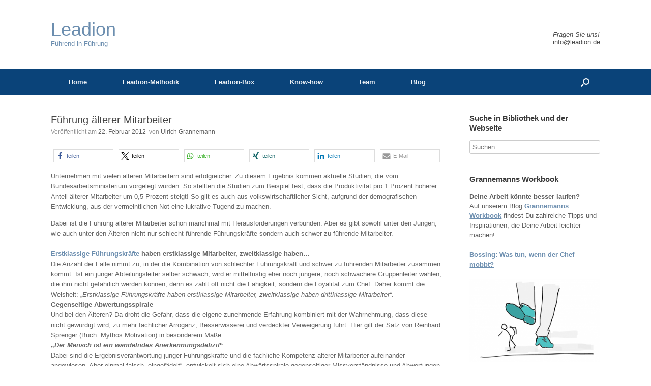

--- FILE ---
content_type: text/html; charset=UTF-8
request_url: https://www.leadion.de/2012/02/22/Fuehrung-aelterer-Mitarbeiter/
body_size: 18115
content:
<!DOCTYPE html>
<html lang="de">
<head>
	<meta charset="UTF-8" />
	<meta http-equiv="X-UA-Compatible" content="IE=10" />
	<link rel="profile" href="https://gmpg.org/xfn/11" />
	<link rel="pingback" href="https://www.leadion.de/xmlrpc.php" />
	<title>Führung älterer Mitarbeiter &#8211; Leadion</title>
<meta name='robots' content='max-image-preview:large' />
	<style>img:is([sizes="auto" i], [sizes^="auto," i]) { contain-intrinsic-size: 3000px 1500px }</style>
	<link rel='dns-prefetch' href='//www.leadion.de' />
<link rel="alternate" type="application/rss+xml" title="Leadion &raquo; Feed" href="https://www.leadion.de/feed/" />
<link rel="alternate" type="application/rss+xml" title="Leadion &raquo; Kommentar-Feed" href="https://www.leadion.de/comments/feed/" />
<link rel="alternate" type="application/rss+xml" title="Leadion &raquo; Führung älterer Mitarbeiter Kommentar-Feed" href="https://www.leadion.de/2012/02/22/fuehrung-aelterer-mitarbeiter/feed/" />
<script type="text/javascript">
/* <![CDATA[ */
window._wpemojiSettings = {"baseUrl":"https:\/\/s.w.org\/images\/core\/emoji\/16.0.1\/72x72\/","ext":".png","svgUrl":"https:\/\/s.w.org\/images\/core\/emoji\/16.0.1\/svg\/","svgExt":".svg","source":{"concatemoji":"https:\/\/www.leadion.de\/wp-includes\/js\/wp-emoji-release.min.js?ver=6.8.2"}};
/*! This file is auto-generated */
!function(s,n){var o,i,e;function c(e){try{var t={supportTests:e,timestamp:(new Date).valueOf()};sessionStorage.setItem(o,JSON.stringify(t))}catch(e){}}function p(e,t,n){e.clearRect(0,0,e.canvas.width,e.canvas.height),e.fillText(t,0,0);var t=new Uint32Array(e.getImageData(0,0,e.canvas.width,e.canvas.height).data),a=(e.clearRect(0,0,e.canvas.width,e.canvas.height),e.fillText(n,0,0),new Uint32Array(e.getImageData(0,0,e.canvas.width,e.canvas.height).data));return t.every(function(e,t){return e===a[t]})}function u(e,t){e.clearRect(0,0,e.canvas.width,e.canvas.height),e.fillText(t,0,0);for(var n=e.getImageData(16,16,1,1),a=0;a<n.data.length;a++)if(0!==n.data[a])return!1;return!0}function f(e,t,n,a){switch(t){case"flag":return n(e,"\ud83c\udff3\ufe0f\u200d\u26a7\ufe0f","\ud83c\udff3\ufe0f\u200b\u26a7\ufe0f")?!1:!n(e,"\ud83c\udde8\ud83c\uddf6","\ud83c\udde8\u200b\ud83c\uddf6")&&!n(e,"\ud83c\udff4\udb40\udc67\udb40\udc62\udb40\udc65\udb40\udc6e\udb40\udc67\udb40\udc7f","\ud83c\udff4\u200b\udb40\udc67\u200b\udb40\udc62\u200b\udb40\udc65\u200b\udb40\udc6e\u200b\udb40\udc67\u200b\udb40\udc7f");case"emoji":return!a(e,"\ud83e\udedf")}return!1}function g(e,t,n,a){var r="undefined"!=typeof WorkerGlobalScope&&self instanceof WorkerGlobalScope?new OffscreenCanvas(300,150):s.createElement("canvas"),o=r.getContext("2d",{willReadFrequently:!0}),i=(o.textBaseline="top",o.font="600 32px Arial",{});return e.forEach(function(e){i[e]=t(o,e,n,a)}),i}function t(e){var t=s.createElement("script");t.src=e,t.defer=!0,s.head.appendChild(t)}"undefined"!=typeof Promise&&(o="wpEmojiSettingsSupports",i=["flag","emoji"],n.supports={everything:!0,everythingExceptFlag:!0},e=new Promise(function(e){s.addEventListener("DOMContentLoaded",e,{once:!0})}),new Promise(function(t){var n=function(){try{var e=JSON.parse(sessionStorage.getItem(o));if("object"==typeof e&&"number"==typeof e.timestamp&&(new Date).valueOf()<e.timestamp+604800&&"object"==typeof e.supportTests)return e.supportTests}catch(e){}return null}();if(!n){if("undefined"!=typeof Worker&&"undefined"!=typeof OffscreenCanvas&&"undefined"!=typeof URL&&URL.createObjectURL&&"undefined"!=typeof Blob)try{var e="postMessage("+g.toString()+"("+[JSON.stringify(i),f.toString(),p.toString(),u.toString()].join(",")+"));",a=new Blob([e],{type:"text/javascript"}),r=new Worker(URL.createObjectURL(a),{name:"wpTestEmojiSupports"});return void(r.onmessage=function(e){c(n=e.data),r.terminate(),t(n)})}catch(e){}c(n=g(i,f,p,u))}t(n)}).then(function(e){for(var t in e)n.supports[t]=e[t],n.supports.everything=n.supports.everything&&n.supports[t],"flag"!==t&&(n.supports.everythingExceptFlag=n.supports.everythingExceptFlag&&n.supports[t]);n.supports.everythingExceptFlag=n.supports.everythingExceptFlag&&!n.supports.flag,n.DOMReady=!1,n.readyCallback=function(){n.DOMReady=!0}}).then(function(){return e}).then(function(){var e;n.supports.everything||(n.readyCallback(),(e=n.source||{}).concatemoji?t(e.concatemoji):e.wpemoji&&e.twemoji&&(t(e.twemoji),t(e.wpemoji)))}))}((window,document),window._wpemojiSettings);
/* ]]> */
</script>
<style id='wp-emoji-styles-inline-css' type='text/css'>

	img.wp-smiley, img.emoji {
		display: inline !important;
		border: none !important;
		box-shadow: none !important;
		height: 1em !important;
		width: 1em !important;
		margin: 0 0.07em !important;
		vertical-align: -0.1em !important;
		background: none !important;
		padding: 0 !important;
	}
</style>
<link rel='stylesheet' id='wp-block-library-css' href='https://www.leadion.de/wp-includes/css/dist/block-library/style.min.css?ver=6.8.2' type='text/css' media='all' />
<style id='classic-theme-styles-inline-css' type='text/css'>
/*! This file is auto-generated */
.wp-block-button__link{color:#fff;background-color:#32373c;border-radius:9999px;box-shadow:none;text-decoration:none;padding:calc(.667em + 2px) calc(1.333em + 2px);font-size:1.125em}.wp-block-file__button{background:#32373c;color:#fff;text-decoration:none}
</style>
<style id='global-styles-inline-css' type='text/css'>
:root{--wp--preset--aspect-ratio--square: 1;--wp--preset--aspect-ratio--4-3: 4/3;--wp--preset--aspect-ratio--3-4: 3/4;--wp--preset--aspect-ratio--3-2: 3/2;--wp--preset--aspect-ratio--2-3: 2/3;--wp--preset--aspect-ratio--16-9: 16/9;--wp--preset--aspect-ratio--9-16: 9/16;--wp--preset--color--black: #000000;--wp--preset--color--cyan-bluish-gray: #abb8c3;--wp--preset--color--white: #ffffff;--wp--preset--color--pale-pink: #f78da7;--wp--preset--color--vivid-red: #cf2e2e;--wp--preset--color--luminous-vivid-orange: #ff6900;--wp--preset--color--luminous-vivid-amber: #fcb900;--wp--preset--color--light-green-cyan: #7bdcb5;--wp--preset--color--vivid-green-cyan: #00d084;--wp--preset--color--pale-cyan-blue: #8ed1fc;--wp--preset--color--vivid-cyan-blue: #0693e3;--wp--preset--color--vivid-purple: #9b51e0;--wp--preset--gradient--vivid-cyan-blue-to-vivid-purple: linear-gradient(135deg,rgba(6,147,227,1) 0%,rgb(155,81,224) 100%);--wp--preset--gradient--light-green-cyan-to-vivid-green-cyan: linear-gradient(135deg,rgb(122,220,180) 0%,rgb(0,208,130) 100%);--wp--preset--gradient--luminous-vivid-amber-to-luminous-vivid-orange: linear-gradient(135deg,rgba(252,185,0,1) 0%,rgba(255,105,0,1) 100%);--wp--preset--gradient--luminous-vivid-orange-to-vivid-red: linear-gradient(135deg,rgba(255,105,0,1) 0%,rgb(207,46,46) 100%);--wp--preset--gradient--very-light-gray-to-cyan-bluish-gray: linear-gradient(135deg,rgb(238,238,238) 0%,rgb(169,184,195) 100%);--wp--preset--gradient--cool-to-warm-spectrum: linear-gradient(135deg,rgb(74,234,220) 0%,rgb(151,120,209) 20%,rgb(207,42,186) 40%,rgb(238,44,130) 60%,rgb(251,105,98) 80%,rgb(254,248,76) 100%);--wp--preset--gradient--blush-light-purple: linear-gradient(135deg,rgb(255,206,236) 0%,rgb(152,150,240) 100%);--wp--preset--gradient--blush-bordeaux: linear-gradient(135deg,rgb(254,205,165) 0%,rgb(254,45,45) 50%,rgb(107,0,62) 100%);--wp--preset--gradient--luminous-dusk: linear-gradient(135deg,rgb(255,203,112) 0%,rgb(199,81,192) 50%,rgb(65,88,208) 100%);--wp--preset--gradient--pale-ocean: linear-gradient(135deg,rgb(255,245,203) 0%,rgb(182,227,212) 50%,rgb(51,167,181) 100%);--wp--preset--gradient--electric-grass: linear-gradient(135deg,rgb(202,248,128) 0%,rgb(113,206,126) 100%);--wp--preset--gradient--midnight: linear-gradient(135deg,rgb(2,3,129) 0%,rgb(40,116,252) 100%);--wp--preset--font-size--small: 13px;--wp--preset--font-size--medium: 20px;--wp--preset--font-size--large: 36px;--wp--preset--font-size--x-large: 42px;--wp--preset--spacing--20: 0.44rem;--wp--preset--spacing--30: 0.67rem;--wp--preset--spacing--40: 1rem;--wp--preset--spacing--50: 1.5rem;--wp--preset--spacing--60: 2.25rem;--wp--preset--spacing--70: 3.38rem;--wp--preset--spacing--80: 5.06rem;--wp--preset--shadow--natural: 6px 6px 9px rgba(0, 0, 0, 0.2);--wp--preset--shadow--deep: 12px 12px 50px rgba(0, 0, 0, 0.4);--wp--preset--shadow--sharp: 6px 6px 0px rgba(0, 0, 0, 0.2);--wp--preset--shadow--outlined: 6px 6px 0px -3px rgba(255, 255, 255, 1), 6px 6px rgba(0, 0, 0, 1);--wp--preset--shadow--crisp: 6px 6px 0px rgba(0, 0, 0, 1);}:where(.is-layout-flex){gap: 0.5em;}:where(.is-layout-grid){gap: 0.5em;}body .is-layout-flex{display: flex;}.is-layout-flex{flex-wrap: wrap;align-items: center;}.is-layout-flex > :is(*, div){margin: 0;}body .is-layout-grid{display: grid;}.is-layout-grid > :is(*, div){margin: 0;}:where(.wp-block-columns.is-layout-flex){gap: 2em;}:where(.wp-block-columns.is-layout-grid){gap: 2em;}:where(.wp-block-post-template.is-layout-flex){gap: 1.25em;}:where(.wp-block-post-template.is-layout-grid){gap: 1.25em;}.has-black-color{color: var(--wp--preset--color--black) !important;}.has-cyan-bluish-gray-color{color: var(--wp--preset--color--cyan-bluish-gray) !important;}.has-white-color{color: var(--wp--preset--color--white) !important;}.has-pale-pink-color{color: var(--wp--preset--color--pale-pink) !important;}.has-vivid-red-color{color: var(--wp--preset--color--vivid-red) !important;}.has-luminous-vivid-orange-color{color: var(--wp--preset--color--luminous-vivid-orange) !important;}.has-luminous-vivid-amber-color{color: var(--wp--preset--color--luminous-vivid-amber) !important;}.has-light-green-cyan-color{color: var(--wp--preset--color--light-green-cyan) !important;}.has-vivid-green-cyan-color{color: var(--wp--preset--color--vivid-green-cyan) !important;}.has-pale-cyan-blue-color{color: var(--wp--preset--color--pale-cyan-blue) !important;}.has-vivid-cyan-blue-color{color: var(--wp--preset--color--vivid-cyan-blue) !important;}.has-vivid-purple-color{color: var(--wp--preset--color--vivid-purple) !important;}.has-black-background-color{background-color: var(--wp--preset--color--black) !important;}.has-cyan-bluish-gray-background-color{background-color: var(--wp--preset--color--cyan-bluish-gray) !important;}.has-white-background-color{background-color: var(--wp--preset--color--white) !important;}.has-pale-pink-background-color{background-color: var(--wp--preset--color--pale-pink) !important;}.has-vivid-red-background-color{background-color: var(--wp--preset--color--vivid-red) !important;}.has-luminous-vivid-orange-background-color{background-color: var(--wp--preset--color--luminous-vivid-orange) !important;}.has-luminous-vivid-amber-background-color{background-color: var(--wp--preset--color--luminous-vivid-amber) !important;}.has-light-green-cyan-background-color{background-color: var(--wp--preset--color--light-green-cyan) !important;}.has-vivid-green-cyan-background-color{background-color: var(--wp--preset--color--vivid-green-cyan) !important;}.has-pale-cyan-blue-background-color{background-color: var(--wp--preset--color--pale-cyan-blue) !important;}.has-vivid-cyan-blue-background-color{background-color: var(--wp--preset--color--vivid-cyan-blue) !important;}.has-vivid-purple-background-color{background-color: var(--wp--preset--color--vivid-purple) !important;}.has-black-border-color{border-color: var(--wp--preset--color--black) !important;}.has-cyan-bluish-gray-border-color{border-color: var(--wp--preset--color--cyan-bluish-gray) !important;}.has-white-border-color{border-color: var(--wp--preset--color--white) !important;}.has-pale-pink-border-color{border-color: var(--wp--preset--color--pale-pink) !important;}.has-vivid-red-border-color{border-color: var(--wp--preset--color--vivid-red) !important;}.has-luminous-vivid-orange-border-color{border-color: var(--wp--preset--color--luminous-vivid-orange) !important;}.has-luminous-vivid-amber-border-color{border-color: var(--wp--preset--color--luminous-vivid-amber) !important;}.has-light-green-cyan-border-color{border-color: var(--wp--preset--color--light-green-cyan) !important;}.has-vivid-green-cyan-border-color{border-color: var(--wp--preset--color--vivid-green-cyan) !important;}.has-pale-cyan-blue-border-color{border-color: var(--wp--preset--color--pale-cyan-blue) !important;}.has-vivid-cyan-blue-border-color{border-color: var(--wp--preset--color--vivid-cyan-blue) !important;}.has-vivid-purple-border-color{border-color: var(--wp--preset--color--vivid-purple) !important;}.has-vivid-cyan-blue-to-vivid-purple-gradient-background{background: var(--wp--preset--gradient--vivid-cyan-blue-to-vivid-purple) !important;}.has-light-green-cyan-to-vivid-green-cyan-gradient-background{background: var(--wp--preset--gradient--light-green-cyan-to-vivid-green-cyan) !important;}.has-luminous-vivid-amber-to-luminous-vivid-orange-gradient-background{background: var(--wp--preset--gradient--luminous-vivid-amber-to-luminous-vivid-orange) !important;}.has-luminous-vivid-orange-to-vivid-red-gradient-background{background: var(--wp--preset--gradient--luminous-vivid-orange-to-vivid-red) !important;}.has-very-light-gray-to-cyan-bluish-gray-gradient-background{background: var(--wp--preset--gradient--very-light-gray-to-cyan-bluish-gray) !important;}.has-cool-to-warm-spectrum-gradient-background{background: var(--wp--preset--gradient--cool-to-warm-spectrum) !important;}.has-blush-light-purple-gradient-background{background: var(--wp--preset--gradient--blush-light-purple) !important;}.has-blush-bordeaux-gradient-background{background: var(--wp--preset--gradient--blush-bordeaux) !important;}.has-luminous-dusk-gradient-background{background: var(--wp--preset--gradient--luminous-dusk) !important;}.has-pale-ocean-gradient-background{background: var(--wp--preset--gradient--pale-ocean) !important;}.has-electric-grass-gradient-background{background: var(--wp--preset--gradient--electric-grass) !important;}.has-midnight-gradient-background{background: var(--wp--preset--gradient--midnight) !important;}.has-small-font-size{font-size: var(--wp--preset--font-size--small) !important;}.has-medium-font-size{font-size: var(--wp--preset--font-size--medium) !important;}.has-large-font-size{font-size: var(--wp--preset--font-size--large) !important;}.has-x-large-font-size{font-size: var(--wp--preset--font-size--x-large) !important;}
:where(.wp-block-post-template.is-layout-flex){gap: 1.25em;}:where(.wp-block-post-template.is-layout-grid){gap: 1.25em;}
:where(.wp-block-columns.is-layout-flex){gap: 2em;}:where(.wp-block-columns.is-layout-grid){gap: 2em;}
:root :where(.wp-block-pullquote){font-size: 1.5em;line-height: 1.6;}
</style>
<link rel='stylesheet' id='contact-form-7-css' href='https://www.leadion.de/wp-content/plugins/contact-form-7/includes/css/styles.css?ver=6.1.1' type='text/css' media='all' />
<link rel='stylesheet' id='vantage-style-css' href='https://www.leadion.de/wp-content/themes/leadion-vantage/style.css?ver=2.6' type='text/css' media='all' />
<link rel='stylesheet' id='siteorigin-mobilenav-css' href='https://www.leadion.de/wp-content/themes/vantage/inc/mobilenav/css/mobilenav.css?ver=2.6' type='text/css' media='all' />
<link rel='stylesheet' id='tablepress-default-css' href='https://www.leadion.de/wp-content/plugins/tablepress/css/build/default.css?ver=3.1.3' type='text/css' media='all' />
<script type="text/javascript" src="https://www.leadion.de/wp-includes/js/jquery/jquery.min.js?ver=3.7.1" id="jquery-core-js"></script>
<script type="text/javascript" src="https://www.leadion.de/wp-includes/js/jquery/jquery-migrate.min.js?ver=3.4.1" id="jquery-migrate-js"></script>
<script type="text/javascript" src="https://www.leadion.de/wp-content/themes/vantage/js/jquery.flexslider.min.js?ver=2.1" id="jquery-flexslider-js"></script>
<script type="text/javascript" src="https://www.leadion.de/wp-content/themes/vantage/js/jquery.touchSwipe.min.js?ver=1.6.6" id="jquery-touchswipe-js"></script>
<script type="text/javascript" src="https://www.leadion.de/wp-content/themes/vantage/js/jquery.theme-main.min.js?ver=2.6" id="vantage-main-js"></script>
<script type="text/javascript" src="https://www.leadion.de/wp-content/plugins/so-widgets-bundle/js/lib/jquery.fitvids.min.js?ver=1.1" id="jquery-fitvids-js"></script>
<!--[if lt IE 9]>
<script type="text/javascript" src="https://www.leadion.de/wp-content/themes/vantage/js/html5.min.js?ver=3.7.3" id="vantage-html5-js"></script>
<![endif]-->
<!--[if (gte IE 6)&(lte IE 8)]>
<script type="text/javascript" src="https://www.leadion.de/wp-content/themes/vantage/js/selectivizr.min.js?ver=1.0.2" id="vantage-selectivizr-js"></script>
<![endif]-->
<script type="text/javascript" id="siteorigin-mobilenav-js-extra">
/* <![CDATA[ */
var mobileNav = {"search":{"url":"https:\/\/www.leadion.de","placeholder":"Suchen"},"text":{"navigate":"Men\u00fc","back":"Zur\u00fcck","close":"Schlie\u00dfen"},"nextIconUrl":"https:\/\/www.leadion.de\/wp-content\/themes\/vantage\/inc\/mobilenav\/images\/next.png","mobileMenuClose":"<i class=\"fa fa-times\"><\/i>"};
/* ]]> */
</script>
<script type="text/javascript" src="https://www.leadion.de/wp-content/themes/vantage/inc/mobilenav/js/mobilenav.min.js?ver=2.6" id="siteorigin-mobilenav-js"></script>
<script type="text/javascript" src="https://www.leadion.de/wp-content/themes/vantage/premium/addons/ajax-comments/js/ajax-comments.min.js?ver=2.6" id="siteorigin-ajax-comments-js"></script>
<link rel="https://api.w.org/" href="https://www.leadion.de/wp-json/" /><link rel="alternate" title="JSON" type="application/json" href="https://www.leadion.de/wp-json/wp/v2/posts/1019" /><link rel="EditURI" type="application/rsd+xml" title="RSD" href="https://www.leadion.de/xmlrpc.php?rsd" />
<meta name="generator" content="WordPress 6.8.2" />
<link rel="canonical" href="https://www.leadion.de/2012/02/22/fuehrung-aelterer-mitarbeiter/" />
<link rel='shortlink' href='https://www.leadion.de/?p=1019' />
<link rel="alternate" title="oEmbed (JSON)" type="application/json+oembed" href="https://www.leadion.de/wp-json/oembed/1.0/embed?url=https%3A%2F%2Fwww.leadion.de%2F2012%2F02%2F22%2Ffuehrung-aelterer-mitarbeiter%2F" />
<link rel="alternate" title="oEmbed (XML)" type="text/xml+oembed" href="https://www.leadion.de/wp-json/oembed/1.0/embed?url=https%3A%2F%2Fwww.leadion.de%2F2012%2F02%2F22%2Ffuehrung-aelterer-mitarbeiter%2F&#038;format=xml" />
<meta name="viewport" content="width=device-width, initial-scale=1" />		<style type="text/css">
			.so-mobilenav-mobile + * { display: none; }
			@media screen and (max-width: 480px) { .so-mobilenav-mobile + * { display: block; } .so-mobilenav-standard + * { display: none; } }
		</style>
		<style type="text/css" media="screen">
		#footer-widgets .widget { width: 100%; }
		#masthead-widgets .widget { width: 100%; }
	</style>
	<style type="text/css" id="customizer-css">#masthead .hgroup h1, #masthead.masthead-logo-in-menu .logo > h1 { font-size: px } #page-title, article.post .entry-header h1.entry-title, article.page .entry-header h1.entry-title { color: #444444 } #masthead .hgroup { padding-top: 40px; padding-bottom: 40px } .entry-content a, .entry-content a:visited, #secondary a, #secondary a:visited, #masthead .hgroup a, #masthead .hgroup a:visited, .comment-form .logged-in-as a, .comment-form .logged-in-as a:visited { color: #6c8eaf } .entry-content a:hover, .entry-content a:focus, .entry-content a:active, #secondary a:hover, #masthead .hgroup a:hover, #masthead .hgroup a:focus, #masthead .hgroup a:active, .comment-form .logged-in-as a:hover, .comment-form .logged-in-as a:focus, .comment-form .logged-in-as a:active { color: #0a4379 } .main-navigation { background-color: #0a4379 } .main-navigation a { color: #eef2f6 } .main-navigation ul ul { background-color: #dae3eb } .main-navigation ul ul a { color: #0a4379 } .main-navigation ul li:hover > a, #search-icon #search-icon-icon:hover { background-color: #dae3eb } .main-navigation ul li:hover > a, .main-navigation ul li:hover > a [class^="fa fa-"] { color: #6c8eaf } .main-navigation ul ul li:hover > a { background-color: #eef2f6; color: #6c8eaf } #search-icon #search-icon-icon { background-color: #0a4379 } #search-icon #search-icon-icon .vantage-icon-search { color: #eef2f6 } #search-icon #search-icon-icon:hover .vantage-icon-search { color: #6c8eaf } #search-icon .searchform { background-color: #6c8eaf } #search-icon .searchform input[name=s] { color: #eef2f6 } #header-sidebar .widget_nav_menu ul.menu > li > ul.sub-menu { border-top-color: #dae3eb } a.button, button, html input[type="button"], input[type="reset"], input[type="submit"], .post-navigation a, #image-navigation a, article.post .more-link, article.page .more-link, .paging-navigation a, .woocommerce #page-wrapper .button, .woocommerce a.button, .woocommerce .checkout-button, .woocommerce input.button, #infinite-handle span button { text-shadow: none } a.button, button, html input[type="button"], input[type="reset"], input[type="submit"], .post-navigation a, #image-navigation a, article.post .more-link, article.page .more-link, .paging-navigation a, .woocommerce #page-wrapper .button, .woocommerce a.button, .woocommerce .checkout-button, .woocommerce input.button, .woocommerce #respond input#submit.alt, .woocommerce a.button.alt, .woocommerce button.button.alt, .woocommerce input.button.alt, #infinite-handle span { -webkit-box-shadow: none; -moz-box-shadow: none; box-shadow: none } .widget_circleicon-widget .circle-icon-box .circle-icon:not(.icon-style-set) { background-color: #0a4379 } .widget_circleicon-widget .circle-icon-box .circle-icon [class^="fa fa-"]:not(.icon-color-set) { color: #eef2f6 } #masthead { background-color: #ffffff } #main { background-color: #ffffff } #colophon, body.layout-full { background-color: #ffffff } #footer-widgets .widget a, #footer-widgets .widget a:visited { color: #b9b9b9 } #colophon #theme-attribution a, #colophon #site-info a { color: #aaaaaa } </style></head>

<body data-rsssl=1 class="wp-singular post-template-default single single-post postid-1019 single-format-standard wp-theme-vantage wp-child-theme-leadion-vantage group-blog responsive layout-full no-js has-sidebar so-vantage-mobile-device has-menu-search page-layout-default mobilenav">


<div id="page-wrapper">

	
	
		<header id="masthead" class="site-header" role="banner">

	<div class="hgroup full-container">
		<a href="https://www.leadion.de/" title="Leadion" rel="home" class="logo"><h1 class="site-title">Leadion</h1>Führend in Führung</a>
		
			<div class="support-text">
				Fragen Sie uns!</br><a href="mailto:info@leadion.de">info@leadion.de</a>			</div>

		
	</div><!-- .hgroup.full-container -->

	
<nav role="navigation" class="site-navigation main-navigation primary">

	<div class="full-container">
							<div id="search-icon">
				<div id="search-icon-icon"><div class="vantage-icon-search"></div></div>
				
<form method="get" class="searchform" action="https://www.leadion.de/" role="search">
	<input type="text" class="field" name="s" value="" placeholder="Suchen"/>
</form>
			</div>
		
					<div id="so-mobilenav-standard-1" data-id="1" class="so-mobilenav-standard"></div><div class="menu-menu-1-container"><ul id="menu-menu-1" class="menu"><li id="menu-item-5041768" class="menu-item menu-item-type-post_type menu-item-object-page menu-item-home menu-item-5041768"><a href="https://www.leadion.de/">Home</a></li>
<li id="menu-item-5041780" class="menu-item menu-item-type-post_type menu-item-object-page menu-item-has-children menu-item-5041780"><a href="https://www.leadion.de/leadion-verfahren/">Leadion-Methodik</a>
<ul class="sub-menu">
	<li id="menu-item-5041782" class="menu-item menu-item-type-post_type menu-item-object-page menu-item-5041782"><a href="https://www.leadion.de/leadion-verfahren/was-ist-leadion/">Was ist Leadion?</a></li>
	<li id="menu-item-5041781" class="menu-item menu-item-type-post_type menu-item-object-page menu-item-5041781"><a href="https://www.leadion.de/leadion-verfahren/wann-sollten-sie-leadion-einsetzen/">Leadion Anwendungsbereiche</a></li>
</ul>
</li>
<li id="menu-item-5041770" class="menu-item menu-item-type-post_type menu-item-object-page menu-item-has-children menu-item-5041770"><a href="https://www.leadion.de/leistungen/">Leadion-Box</a>
<ul class="sub-menu">
	<li id="menu-item-5041772" class="menu-item menu-item-type-post_type menu-item-object-page menu-item-has-children menu-item-5041772"><a href="https://www.leadion.de/leistungen/fuer-mich-als-fuehrungskraft/">Individuell für Sie persönlich</a>
	<ul class="sub-menu">
		<li id="menu-item-5046292" class="menu-item menu-item-type-post_type menu-item-object-page menu-item-5046292"><a href="https://www.leadion.de/leistungen/leadion-trackingprogramm-ltp/">Leadion TrackingProgramm (LTP)</a></li>
		<li id="menu-item-5041773" class="menu-item menu-item-type-post_type menu-item-object-page menu-item-5041773"><a href="https://www.leadion.de/leistungen/fuer-mich-als-fuehrungskraft/coaching/">Coaching</a></li>
		<li id="menu-item-5041774" class="menu-item menu-item-type-post_type menu-item-object-page menu-item-5041774"><a href="https://www.leadion.de/leistungen/fuer-mich-als-fuehrungskraft/leadership-exclusive-training/">Leadership Exclusive Training</a></li>
	</ul>
</li>
	<li id="menu-item-5041776" class="menu-item menu-item-type-post_type menu-item-object-page menu-item-has-children menu-item-5041776"><a href="https://www.leadion.de/leistungen/fuer-unternehmen/">Inhouse für Unternehmen</a>
	<ul class="sub-menu">
		<li id="menu-item-5046291" class="menu-item menu-item-type-post_type menu-item-object-page menu-item-5046291"><a href="https://www.leadion.de/leistungen/leadion-leaderchips-programm/">Leadion LeaderChips Programm</a></li>
		<li id="menu-item-5041777" class="menu-item menu-item-type-post_type menu-item-object-page menu-item-5041777"><a href="https://www.leadion.de/leistungen/fuer-unternehmen/organisationsberatung/">Consulting – Organisationsdesign und Führungssysteme</a></li>
		<li id="menu-item-5041778" class="menu-item menu-item-type-post_type menu-item-object-page menu-item-5041778"><a href="https://www.leadion.de/leistungen/fuer-unternehmen/seminare/">Seminare</a></li>
	</ul>
</li>
	<li id="menu-item-5041779" class="menu-item menu-item-type-post_type menu-item-object-page menu-item-5041779"><a href="https://www.leadion.de/leistungen/leadion-lehren/">Selbst Leadion lehren</a></li>
	<li id="menu-item-5041771" class="menu-item menu-item-type-post_type menu-item-object-page menu-item-5041771"><a href="https://www.leadion.de/leistungen/fuehrung-im-vortrag/">Führung im Vortrag</a></li>
</ul>
</li>
<li id="menu-item-5041783" class="menu-item menu-item-type-post_type menu-item-object-page menu-item-has-children menu-item-5041783"><a href="https://www.leadion.de/online-bibliothek/">Know-how</a>
<ul class="sub-menu">
	<li id="menu-item-5041784" class="menu-item menu-item-type-post_type menu-item-object-page menu-item-5041784"><a href="https://www.leadion.de/online-bibliothek/artikel/">Artikel</a></li>
	<li id="menu-item-5041785" class="menu-item menu-item-type-post_type menu-item-object-page menu-item-5041785"><a href="https://www.leadion.de/online-bibliothek/buecher/">Bücher</a></li>
	<li id="menu-item-5041788" class="menu-item menu-item-type-post_type menu-item-object-page menu-item-5041788"><a href="https://www.leadion.de/online-bibliothek/videos/">Videos</a></li>
</ul>
</li>
<li id="menu-item-5041789" class="menu-item menu-item-type-post_type menu-item-object-page menu-item-has-children menu-item-5041789"><a href="https://www.leadion.de/ueber-uns/">Team</a>
<ul class="sub-menu">
	<li id="menu-item-5041791" class="menu-item menu-item-type-post_type menu-item-object-page menu-item-5041791"><a href="https://www.leadion.de/ueber-uns/kontakt/">Kontakt</a></li>
	<li id="menu-item-5041795" class="menu-item menu-item-type-post_type menu-item-object-page menu-item-5041795"><a href="https://www.leadion.de/ueber-uns/wer-ist-leadion/">Wer ist Leadion?</a></li>
	<li id="menu-item-5044057" class="menu-item menu-item-type-post_type menu-item-object-page menu-item-5044057"><a href="https://www.leadion.de/ueber-uns/unser-team-2/">Unser Team</a></li>
	<li id="menu-item-5045988" class="menu-item menu-item-type-post_type menu-item-object-page menu-item-privacy-policy menu-item-5045988"><a rel="privacy-policy" href="https://www.leadion.de/datenschutzerklaerung/">Datenschutzerklärung</a></li>
	<li id="menu-item-5041790" class="menu-item menu-item-type-post_type menu-item-object-page menu-item-5041790"><a href="https://www.leadion.de/ueber-uns/impressum/">Impressum</a></li>
</ul>
</li>
<li id="menu-item-5047031" class="menu-item menu-item-type-custom menu-item-object-custom menu-item-5047031"><a target="_blank" href="https://grannemanns-workbook.de/"><span class="icon"></span>Blog</a></li>
</ul></div><div id="so-mobilenav-mobile-1" data-id="1" class="so-mobilenav-mobile"></div><div class="menu-mobilenav-container"><ul id="mobile-nav-item-wrap-1" class="menu"><li><a href="#" class="mobilenav-main-link" data-id="1"><span class="mobile-nav-icon"></span>Menü</a></li></ul></div>			</div>
</nav><!-- .site-navigation .main-navigation -->

</header><!-- #masthead .site-header -->

	
	
	
	
	<div id="main" class="site-main">
		<div class="full-container">
			
<div id="primary" class="content-area">
	<div id="content" class="site-content" role="main">

	
		
<article id="post-1019" class="post post-1019 type-post status-publish format-standard hentry category-allgemein">

	<div class="entry-main">

		
		<header class="entry-header">
			

			<h1 class="entry-title"><a href="https://www.leadion.de/2012/02/22/fuehrung-aelterer-mitarbeiter/" title="Permalink zu Führung älterer Mitarbeiter" rel="bookmark">Führung älterer Mitarbeiter</a></h1>
			

							<div class="entry-meta">
					Veröffentlicht am <a href="https://www.leadion.de/2012/02/22/fuehrung-aelterer-mitarbeiter/" title="0:00" rel="bookmark"><time class="entry-date" datetime="2012-02-22T00:00:00+01:00">22. Februar 2012</time></a><time class="updated" datetime="2025-02-11T14:38:46+01:00">11. Februar 2025</time> ﻿<span class="byline"> von <span class="author vcard"><a class="url fn n" href="https://www.leadion.de/author/ulrich-grannemann/" title="Alle Beiträge von Ulrich Grannemann anzeigen" rel="author">Ulrich Grannemann</a></span></span> 					
					<!-- Zeige Breadcrumb an, LK 25.04.2014 -->
					<div class="breadcrumbs" xmlns:v="http://rdf.data-vocabulary.org/#">
											</div>
					<!-- Ende Breadcrumb -->
					
				</div><!-- .entry-meta -->
			
		</header><!-- .entry-header -->

		<div class="entry-content">

			
			<div class="shariff shariff-align-flex-start shariff-widget-align-flex-start shariff-buttonstretch"><ul class="shariff-buttons theme-white orientation-horizontal buttonsize-small"><li class="shariff-button facebook shariff-nocustomcolor" style="background-color:#4273c8"><a href="https://www.facebook.com/sharer/sharer.php?u=https%3A%2F%2Fwww.leadion.de%2F2012%2F02%2F22%2Ffuehrung-aelterer-mitarbeiter%2F" title="Bei Facebook teilen" aria-label="Bei Facebook teilen" role="button" rel="nofollow" class="shariff-link" style="; background-color:#3b5998; color:#3b5998" target="_blank"><span class="shariff-icon" style="fill:#3b5998"><svg width="32px" height="20px" xmlns="http://www.w3.org/2000/svg" viewBox="0 0 18 32"><path fill="#3b5998" d="M17.1 0.2v4.7h-2.8q-1.5 0-2.1 0.6t-0.5 1.9v3.4h5.2l-0.7 5.3h-4.5v13.6h-5.5v-13.6h-4.5v-5.3h4.5v-3.9q0-3.3 1.9-5.2t5-1.8q2.6 0 4.1 0.2z"/></svg></span><span class="shariff-text" style="color:#3b5998">teilen</span>&nbsp;</a></li><li class="shariff-button twitter shariff-nocustomcolor" style="background-color:#595959"><a href="https://twitter.com/share?url=https%3A%2F%2Fwww.leadion.de%2F2012%2F02%2F22%2Ffuehrung-aelterer-mitarbeiter%2F&text=F%C3%BChrung%20%C3%A4lterer%20Mitarbeiter" title="Bei X teilen" aria-label="Bei X teilen" role="button" rel="noopener nofollow" class="shariff-link" style="; background-color:#000; color:#000" target="_blank"><span class="shariff-icon" style="fill:#000"><svg width="32px" height="20px" xmlns="http://www.w3.org/2000/svg" viewBox="0 0 24 24"><path fill="#000" d="M14.258 10.152L23.176 0h-2.113l-7.747 8.813L7.133 0H0l9.352 13.328L0 23.973h2.113l8.176-9.309 6.531 9.309h7.133zm-2.895 3.293l-.949-1.328L2.875 1.56h3.246l6.086 8.523.945 1.328 7.91 11.078h-3.246zm0 0"/></svg></span><span class="shariff-text" style="color:#000">teilen</span>&nbsp;</a></li><li class="shariff-button whatsapp shariff-nocustomcolor" style="background-color:#5cbe4a"><a href="https://api.whatsapp.com/send?text=https%3A%2F%2Fwww.leadion.de%2F2012%2F02%2F22%2Ffuehrung-aelterer-mitarbeiter%2F%20F%C3%BChrung%20%C3%A4lterer%20Mitarbeiter" title="Bei Whatsapp teilen" aria-label="Bei Whatsapp teilen" role="button" rel="noopener nofollow" class="shariff-link" style="; background-color:#34af23; color:#34af23" target="_blank"><span class="shariff-icon" style="fill:#34af23"><svg width="32px" height="20px" xmlns="http://www.w3.org/2000/svg" viewBox="0 0 32 32"><path fill="#34af23" d="M17.6 17.4q0.2 0 1.7 0.8t1.6 0.9q0 0.1 0 0.3 0 0.6-0.3 1.4-0.3 0.7-1.3 1.2t-1.8 0.5q-1 0-3.4-1.1-1.7-0.8-3-2.1t-2.6-3.3q-1.3-1.9-1.3-3.5v-0.1q0.1-1.6 1.3-2.8 0.4-0.4 0.9-0.4 0.1 0 0.3 0t0.3 0q0.3 0 0.5 0.1t0.3 0.5q0.1 0.4 0.6 1.6t0.4 1.3q0 0.4-0.6 1t-0.6 0.8q0 0.1 0.1 0.3 0.6 1.3 1.8 2.4 1 0.9 2.7 1.8 0.2 0.1 0.4 0.1 0.3 0 1-0.9t0.9-0.9zM14 26.9q2.3 0 4.3-0.9t3.6-2.4 2.4-3.6 0.9-4.3-0.9-4.3-2.4-3.6-3.6-2.4-4.3-0.9-4.3 0.9-3.6 2.4-2.4 3.6-0.9 4.3q0 3.6 2.1 6.6l-1.4 4.2 4.3-1.4q2.8 1.9 6.2 1.9zM14 2.2q2.7 0 5.2 1.1t4.3 2.9 2.9 4.3 1.1 5.2-1.1 5.2-2.9 4.3-4.3 2.9-5.2 1.1q-3.5 0-6.5-1.7l-7.4 2.4 2.4-7.2q-1.9-3.2-1.9-6.9 0-2.7 1.1-5.2t2.9-4.3 4.3-2.9 5.2-1.1z"/></svg></span><span class="shariff-text" style="color:#34af23">teilen</span>&nbsp;</a></li><li class="shariff-button xing shariff-nocustomcolor" style="background-color:#29888a"><a href="https://www.xing.com/spi/shares/new?url=https%3A%2F%2Fwww.leadion.de%2F2012%2F02%2F22%2Ffuehrung-aelterer-mitarbeiter%2F" title="Bei XING teilen" aria-label="Bei XING teilen" role="button" rel="noopener nofollow" class="shariff-link" style="; background-color:#126567; color:#126567" target="_blank"><span class="shariff-icon" style="fill:#126567"><svg width="32px" height="20px" xmlns="http://www.w3.org/2000/svg" viewBox="0 0 25 32"><path fill="#126567" d="M10.7 11.9q-0.2 0.3-4.6 8.2-0.5 0.8-1.2 0.8h-4.3q-0.4 0-0.5-0.3t0-0.6l4.5-8q0 0 0 0l-2.9-5q-0.2-0.4 0-0.7 0.2-0.3 0.5-0.3h4.3q0.7 0 1.2 0.8zM25.1 0.4q0.2 0.3 0 0.7l-9.4 16.7 6 11q0.2 0.4 0 0.6-0.2 0.3-0.6 0.3h-4.3q-0.7 0-1.2-0.8l-6-11.1q0.3-0.6 9.5-16.8 0.4-0.8 1.2-0.8h4.3q0.4 0 0.5 0.3z"/></svg></span><span class="shariff-text" style="color:#126567">teilen</span>&nbsp;</a></li><li class="shariff-button linkedin shariff-nocustomcolor" style="background-color:#1488bf"><a href="https://www.linkedin.com/sharing/share-offsite/?url=https%3A%2F%2Fwww.leadion.de%2F2012%2F02%2F22%2Ffuehrung-aelterer-mitarbeiter%2F" title="Bei LinkedIn teilen" aria-label="Bei LinkedIn teilen" role="button" rel="noopener nofollow" class="shariff-link" style="; background-color:#0077b5; color:#0077b5" target="_blank"><span class="shariff-icon" style="fill:#0077b5"><svg width="32px" height="20px" xmlns="http://www.w3.org/2000/svg" viewBox="0 0 27 32"><path fill="#0077b5" d="M6.2 11.2v17.7h-5.9v-17.7h5.9zM6.6 5.7q0 1.3-0.9 2.2t-2.4 0.9h0q-1.5 0-2.4-0.9t-0.9-2.2 0.9-2.2 2.4-0.9 2.4 0.9 0.9 2.2zM27.4 18.7v10.1h-5.9v-9.5q0-1.9-0.7-2.9t-2.3-1.1q-1.1 0-1.9 0.6t-1.2 1.5q-0.2 0.5-0.2 1.4v9.9h-5.9q0-7.1 0-11.6t0-5.3l0-0.9h5.9v2.6h0q0.4-0.6 0.7-1t1-0.9 1.6-0.8 2-0.3q3 0 4.9 2t1.9 6z"/></svg></span><span class="shariff-text" style="color:#0077b5">teilen</span>&nbsp;</a></li><li class="shariff-button mailto shariff-nocustomcolor" style="background-color:#a8a8a8"><a href="mailto:?body=https%3A%2F%2Fwww.leadion.de%2F2012%2F02%2F22%2Ffuehrung-aelterer-mitarbeiter%2F&subject=F%C3%BChrung%20%C3%A4lterer%20Mitarbeiter" title="Per E-Mail versenden" aria-label="Per E-Mail versenden" role="button" rel="noopener nofollow" class="shariff-link" style="; background-color:#999; color:#999"><span class="shariff-icon" style="fill:#999"><svg width="32px" height="20px" xmlns="http://www.w3.org/2000/svg" viewBox="0 0 32 32"><path fill="#999" d="M32 12.7v14.2q0 1.2-0.8 2t-2 0.9h-26.3q-1.2 0-2-0.9t-0.8-2v-14.2q0.8 0.9 1.8 1.6 6.5 4.4 8.9 6.1 1 0.8 1.6 1.2t1.7 0.9 2 0.4h0.1q0.9 0 2-0.4t1.7-0.9 1.6-1.2q3-2.2 8.9-6.1 1-0.7 1.8-1.6zM32 7.4q0 1.4-0.9 2.7t-2.2 2.2q-6.7 4.7-8.4 5.8-0.2 0.1-0.7 0.5t-1 0.7-0.9 0.6-1.1 0.5-0.9 0.2h-0.1q-0.4 0-0.9-0.2t-1.1-0.5-0.9-0.6-1-0.7-0.7-0.5q-1.6-1.1-4.7-3.2t-3.6-2.6q-1.1-0.7-2.1-2t-1-2.5q0-1.4 0.7-2.3t2.1-0.9h26.3q1.2 0 2 0.8t0.9 2z"/></svg></span><span class="shariff-text" style="color:#999">E-Mail</span>&nbsp;</a></li></ul></div><p>Unternehmen mit vielen älteren Mitarbeitern sind erfolgreicher. Zu diesem Ergebnis kommen aktuelle Studien, die vom Bundesarbeitsministerium vorgelegt wurden. So stellten die Studien zum Beispiel fest, dass die Produktivität pro 1 Prozent höherer Anteil älterer Mitarbeiter um 0,5 Prozent steigt! So gilt es auch aus volkswirtschaftlicher Sicht, aufgrund der demografischen Entwicklung, aus der vermeintlichen Not eine lukrative Tugend zu machen.</p>
<div>Dabei ist die Führung älterer Mitarbeiter schon manchmal mit Herausforderungen verbunden. Aber es gibt sowohl unter den Jungen, wie auch unter den Älteren nicht nur schlecht führende Führungskräfte sondern auch schwer zu führende Mitarbeiter.</div>
<div><b> </b></div>
<div><b><a href="https://www.leadion.de/artikel.php?artikel=0866" target="_blank" rel="noopener">Erstklassige Führungskräfte</a> haben erstklassige Mitarbeiter, zweitklassige haben…</b></div>
<div>Die Anzahl der Fälle nimmt zu, in der die Kombination von schlechter Führungskraft und schwer zu führenden Mitarbeiter zusammen kommt. Ist ein junger Abteilungsleiter selber schwach, wird er mittelfristig eher noch jüngere, noch schwächere Gruppenleiter wählen, die ihm nicht gefährlich werden können, denn es zählt oft nicht die Fähigkeit, sondern die Loyalität zum Chef. Daher kommt die Weisheit: „<i>Erstklassige Führungskräfte haben erstklassige Mitarbeiter, zweitklassige haben drittklassige Mitarbeiter“.</i></div>
<div></div>
<div><b>Gegenseitige Abwertungsspirale</b></div>
<div>Und bei den Älteren? Da droht die Gefahr, dass die eigene zunehmende Erfahrung kombiniert mit der Wahrnehmung, dass diese nicht gewürdigt wird, zu mehr fachlicher Arroganz, Besserwisserei und verdeckter Verweigerung führt. Hier gilt der Satz von Reinhard Sprenger (Buch: Mythos Motivation) in besonderem Maße:</div>
<div></div>
<div><b>„<i>Der Mensch ist ein wandelndes Anerkennungsdefizit</i>“</b></div>
<div></div>
<div>Dabei sind die Ergebnisverantwortung junger Führungskräfte und die fachliche Kompetenz älterer Mitarbeiter aufeinander angewiesen. Aber einmal falsch „eingefädelt“, entwickelt sich eine Abwärtsspirale gegenseitiger Missverständnisse und Abwertungen.</div>
<div></div>
<div>Die gegenseitigen Klagen haben in unserer Coachingpraxis in den letzten Jahren zugenommen. Hier die Top-Nennungen:</div>
<div></div>
<div></div>
<div>Für die jüngeren Führungskräfte:</div>
<div></div>
<table style="border-collapse: collapse;" border="1" cellspacing="0" cellpadding="0">
<tbody>
<tr>
<td style="width: 230.3pt; background: #ff9900; border: windowtext 1pt solid; padding: 0cm 5.4pt 0cm 5.4pt;" valign="top" width="307">
<div><b> </b></div>
<div><b>Nicht …</b></div>
<div><b> </b></div>
</td>
<td style="border-bottom: windowtext 1pt solid; border-left: #ece9d8; width: 230.3pt; background: #ff9900; border-top: windowtext 1pt solid; border-right: windowtext 1pt solid; padding: 0cm 5.4pt 0cm 5.4pt;" valign="top" width="307">
<div><b> </b></div>
<div><b>Sondern…</b></div>
</td>
</tr>
<tr style="height: 48pt;">
<td style="border-bottom: windowtext 1pt dotted; border-left: windowtext 1pt solid; background-color: transparent; width: 230.3pt; height: 48pt; border-top: #ece9d8; border-right: windowtext 1pt solid; padding: 0cm 5.4pt 0cm 5.4pt;" valign="top" width="307">
<div></div>
<div>Von vornherein annehmen, dass der ältere einen nicht für voll nimmt.</div>
<div></div>
</td>
<td style="border-bottom: windowtext 1pt dotted; border-left: #ece9d8; background-color: transparent; width: 230.3pt; height: 48pt; border-top: #ece9d8; border-right: windowtext 1pt solid; padding: 0cm 5.4pt 0cm 5.4pt;" valign="top" width="307">
<div></div>
<div>Sie sind was Sie sind, Sie können, was Sie können.</div>
<div></div>
</td>
</tr>
<tr style="height: 31.5pt;">
<td style="border-bottom: windowtext 1pt dotted; border-left: windowtext 1pt solid; background-color: transparent; width: 230.3pt; height: 31.5pt; border-top: #ece9d8; border-right: windowtext 1pt solid; padding: 0cm 5.4pt 0cm 5.4pt;" valign="top" width="307">
<div></div>
<div>„Hoppla, jetzt komme ich: Jetzt wird alles anders und besser“!</div>
<div></div>
</td>
<td style="border-bottom: windowtext 1pt dotted; border-left: #ece9d8; background-color: transparent; width: 230.3pt; height: 31.5pt; border-top: #ece9d8; border-right: windowtext 1pt solid; padding: 0cm 5.4pt 0cm 5.4pt;" valign="top" width="307">
<div></div>
<div>Einfach zuhören und würdigen, was und wie geleitstet wird.</div>
<div></div>
</td>
</tr>
<tr style="height: 35.25pt;">
<td style="border-bottom: windowtext 1pt dotted; border-left: windowtext 1pt solid; background-color: transparent; width: 230.3pt; height: 35.25pt; border-top: #ece9d8; border-right: windowtext 1pt solid; padding: 0cm 5.4pt 0cm 5.4pt;" valign="top" width="307">
<div></div>
<div>Autorität auf Fachlichkeit und Persönlichkeit bauen.</div>
<div></div>
</td>
<td style="border-bottom: windowtext 1pt dotted; border-left: #ece9d8; background-color: transparent; width: 230.3pt; height: 35.25pt; border-top: #ece9d8; border-right: windowtext 1pt solid; padding: 0cm 5.4pt 0cm 5.4pt;" valign="top" width="307">
<div></div>
<div><a href="https://www.leadion.de/artikel.php?artikel=0207" target="_blank" rel="noopener">Autorität </a>aus der Verantwortung, z.B. für Ergebnisse, ableiten.</div>
<div></div>
</td>
</tr>
<tr style="height: 36pt;">
<td style="border-bottom: windowtext 1pt dotted; border-left: windowtext 1pt solid; background-color: transparent; width: 230.3pt; height: 36pt; border-top: #ece9d8; border-right: windowtext 1pt solid; padding: 0cm 5.4pt 0cm 5.4pt;" valign="top" width="307">
<div></div>
<div>Erst Kontakt mit den jungen aufnehmen.</div>
<div></div>
<div></div>
</td>
<td style="border-bottom: windowtext 1pt dotted; border-left: #ece9d8; background-color: transparent; width: 230.3pt; height: 36pt; border-top: #ece9d8; border-right: windowtext 1pt solid; padding: 0cm 5.4pt 0cm 5.4pt;" valign="top" width="307">
<div></div>
<div>Starten Sie Gespräche nach der Reihenfolge der Zugehörigkeit in der Abteilung/Gruppe</div>
<div></div>
</td>
</tr>
<tr style="height: 47.25pt;">
<td style="border-bottom: windowtext 1pt dotted; border-left: windowtext 1pt solid; background-color: transparent; width: 230.3pt; height: 47.25pt; border-top: #ece9d8; border-right: windowtext 1pt solid; padding: 0cm 5.4pt 0cm 5.4pt;" valign="top" width="307">
<div></div>
<div>Gleich und nur mit der „Hausmacht“, den Aufträgen für die neuen Projekte und Prozesse auftrumpfen.</div>
<div></div>
</td>
<td style="border-bottom: windowtext 1pt dotted; border-left: #ece9d8; background-color: transparent; width: 230.3pt; height: 47.25pt; border-top: #ece9d8; border-right: windowtext 1pt solid; padding: 0cm 5.4pt 0cm 5.4pt;" valign="top" width="307">
<div></div>
<div>Auch Aufmerksamkeit in die „unsichtbaren“ Kern- und Routinearbeiten stecken.</div>
<div></div>
<div></div>
</td>
</tr>
<tr style="height: 41.25pt;">
<td style="border-bottom: windowtext 1pt dotted; border-left: windowtext 1pt solid; background-color: transparent; width: 230.3pt; height: 41.25pt; border-top: #ece9d8; border-right: windowtext 1pt solid; padding: 0cm 5.4pt 0cm 5.4pt;" valign="top" width="307">
<div></div>
<div>Nur Revolution. Abriss des Alten. Veränderungsprojekte</div>
</td>
<td style="border-bottom: windowtext 1pt dotted; border-left: #ece9d8; background-color: transparent; width: 230.3pt; height: 41.25pt; border-top: #ece9d8; border-right: windowtext 1pt solid; padding: 0cm 5.4pt 0cm 5.4pt;" valign="top" width="307">
<div></div>
<div>Auch Evolution der Fundamente: Stabilitätsprojekte</div>
<div></div>
</td>
</tr>
<tr style="height: 26.25pt;">
<td style="border-bottom: windowtext 1pt dotted; border-left: windowtext 1pt solid; background-color: transparent; width: 230.3pt; height: 26.25pt; border-top: #ece9d8; border-right: windowtext 1pt solid; padding: 0cm 5.4pt 0cm 5.4pt;" valign="top" width="307">
<div></div>
<div>Ältere Mitarbeiter „verhungern“ lassen, keine neuen Aufgaben mehr.</div>
<div></div>
</td>
<td style="border-bottom: windowtext 1pt dotted; border-left: #ece9d8; background-color: transparent; width: 230.3pt; height: 26.25pt; border-top: #ece9d8; border-right: windowtext 1pt solid; padding: 0cm 5.4pt 0cm 5.4pt;" valign="top" width="307">
<div></div>
<div>„Hartnäckig“ in neue Projekte einbeziehen.</div>
<div></div>
</td>
</tr>
<tr style="height: 78.7pt;">
<td style="border-bottom: windowtext 1pt solid; border-left: windowtext 1pt solid; background-color: transparent; width: 230.3pt; height: 78.7pt; border-top: #ece9d8; border-right: windowtext 1pt solid; padding: 0cm 5.4pt 0cm 5.4pt;" valign="top" width="307">
<div></div>
<div>Nach „Eigenmächtigkeiten“ (zu spät oder gar nicht informiert, nicht um Rat oder Veto gefragt) noch mehr den Handlungsspielraum einschränken.</div>
<div></div>
</td>
<td style="border-bottom: windowtext 1pt solid; border-left: #ece9d8; background-color: transparent; width: 230.3pt; height: 78.7pt; border-top: #ece9d8; border-right: windowtext 1pt solid; padding: 0cm 5.4pt 0cm 5.4pt;" valign="top" width="307">
<div></div>
<div>Über Abstimmungs-Regeln sprechen und vereinbaren.</div>
</td>
</tr>
</tbody>
</table>
<div></div>
<div></div>
<div></div>
<div>Und für die älteren Mitarbeiter …</div>
<div></div>
<table style="border-collapse: collapse;" border="1" cellspacing="0" cellpadding="0">
<tbody>
<tr>
<td style="width: 230.3pt; background: #ff9900; border: windowtext 1pt solid; padding: 0cm 5.4pt 0cm 5.4pt;" valign="top" width="307">
<div><b> </b></div>
<div><b>Nicht …</b></div>
<div><b> </b></div>
</td>
<td style="border-bottom: windowtext 1pt solid; border-left: #ece9d8; width: 230.3pt; background: #ff9900; border-top: windowtext 1pt solid; border-right: windowtext 1pt solid; padding: 0cm 5.4pt 0cm 5.4pt;" valign="top" width="307">
<div><b> </b></div>
<div><b>Sondern…</b></div>
</td>
</tr>
<tr style="height: 54pt;">
<td style="border-bottom: windowtext 1pt dotted; border-left: windowtext 1pt solid; background-color: transparent; width: 230.3pt; height: 54pt; border-top: #ece9d8; border-right: windowtext 1pt solid; padding: 0cm 5.4pt 0cm 5.4pt;" valign="top" width="307">
<div></div>
<div>„Die/der ist jung. Das kann nichts werden.“ Auflaufen lassen: „Na, dann schauen wir mal was die/der macht.“</div>
</td>
<td style="border-bottom: windowtext 1pt dotted; border-left: #ece9d8; background-color: transparent; width: 230.3pt; height: 54pt; border-top: #ece9d8; border-right: windowtext 1pt solid; padding: 0cm 5.4pt 0cm 5.4pt;" valign="top" width="307">
<div></div>
<div>Die Mehrzahl der Führungsfähigkeiten ist nicht vom Alter abhängig!</div>
<div></div>
</td>
</tr>
<tr style="height: 44.25pt;">
<td style="border-bottom: windowtext 1pt dotted; border-left: windowtext 1pt solid; background-color: transparent; width: 230.3pt; height: 44.25pt; border-top: #ece9d8; border-right: windowtext 1pt solid; padding: 0cm 5.4pt 0cm 5.4pt;" valign="top" width="307">
<div></div>
<div>„Bypassen“: Am jungen Chef bei jeder Gelegenheit vorbei zum Chef-Chef gehen.</div>
<div></div>
</td>
<td style="border-bottom: windowtext 1pt dotted; border-left: #ece9d8; background-color: transparent; width: 230.3pt; height: 44.25pt; border-top: #ece9d8; border-right: windowtext 1pt solid; padding: 0cm 5.4pt 0cm 5.4pt;" valign="top" width="307">
<div></div>
<div>Stärken Sie Ihren jungen Chef.</div>
<div></div>
<div></div>
</td>
</tr>
<tr style="height: 35.25pt;">
<td style="border-bottom: windowtext 1pt dotted; border-left: windowtext 1pt solid; background-color: transparent; width: 230.3pt; height: 35.25pt; border-top: #ece9d8; border-right: windowtext 1pt solid; padding: 0cm 5.4pt 0cm 5.4pt;" valign="top" width="307">
<div></div>
<div>Jammern, schimpfen, intrigieren und hinten herum schlecht machen.</div>
<div></div>
</td>
<td style="border-bottom: windowtext 1pt dotted; border-left: #ece9d8; background-color: transparent; width: 230.3pt; height: 35.25pt; border-top: #ece9d8; border-right: windowtext 1pt solid; padding: 0cm 5.4pt 0cm 5.4pt;" valign="top" width="307">
<div></div>
<div>Was erwarten und wünschen Sie? Ist das erfüllbar? Wer fragt bekommt eine Chance.</div>
<div></div>
</td>
</tr>
<tr style="height: 44.25pt;">
<td style="border-bottom: windowtext 1pt dotted; border-left: windowtext 1pt solid; background-color: transparent; width: 230.3pt; height: 44.25pt; border-top: #ece9d8; border-right: windowtext 1pt solid; padding: 0cm 5.4pt 0cm 5.4pt;" valign="top" width="307">
<div></div>
<div>Durch zu offene Fragen überfordern. Oder durch zu viel Details im Grunde sagen: „Du hast keine Ahnung“</div>
<div></div>
</td>
<td style="border-bottom: windowtext 1pt dotted; border-left: #ece9d8; background-color: transparent; width: 230.3pt; height: 44.25pt; border-top: #ece9d8; border-right: windowtext 1pt solid; padding: 0cm 5.4pt 0cm 5.4pt;" valign="top" width="307">
<div></div>
<div>Führen ist keine Einbahnstrasse. Gute Entscheidungsvorlagen zu liefern ist die Kunst guter Mitarbeiter.</div>
<div></div>
</td>
</tr>
<tr style="height: 88.5pt;">
<td style="border-bottom: windowtext 1pt solid; border-left: windowtext 1pt solid; background-color: transparent; width: 230.3pt; height: 88.5pt; border-top: #ece9d8; border-right: windowtext 1pt solid; padding: 0cm 5.4pt 0cm 5.4pt;" valign="top" width="307">
<div></div>
<div>Klagen „Ich habe zu wenig Zeit, Sie haben ja auch nicht…“, „Was soll ich sonst noch tun, Das ging nicht, weil …“, „Sie machen ja auch immer…“</div>
<div></div>
<div></div>
</td>
<td style="border-bottom: windowtext 1pt solid; border-left: #ece9d8; background-color: transparent; width: 230.3pt; height: 88.5pt; border-top: #ece9d8; border-right: windowtext 1pt solid; padding: 0cm 5.4pt 0cm 5.4pt;" valign="top" width="307">
<div></div>
<div>Vorschläge machen, die man verstehen und die man ablehnen oder denen man zustimmen kann.</div>
</td>
</tr>
</tbody>
</table>
<div></div>
<div class="awac-wrapper"><div class="awac widget text-2">			<div class="textwidget">Sie sind interessiert an weiteren Themen rund um das Thema Führung? Wir bieten <a href="/leistungen/fuer-mich-als-fuehrungskraft" target="_blank">individuelle Programme für Führungskräfte</a> und <a href="/leistungen/fuer-unternehmen" target="_blank">Inhouse-Programme für Unternehmen</a>. Außerdem halten wir <a href="/leistungen/fuehrung-im-vortrag" target="_blank">Vorträge</a> rund um das Thema Führung und <a href="/leistungen/leadion-lehren" target="_blank">trainieren Trainer</a> für das Leadion-Modell. </div>
		</div></div>					</div><!-- .entry-content -->
		


					<div class="entry-categories">
				Veröffentlicht in <a href="https://www.leadion.de/category/allgemein/" rel="category tag">Allgemein</a>.			</div>
				
		<!-- Zeige Anzahl von Views an, LK 23.04.2014 -->
				<!-- Ende Zeige Anzahl von Views -->

		

				


	</div>

</article><!-- #post-1019 -->

			<nav role="navigation" id="nav-below" class="site-navigation post-navigation">
		<h1 class="assistive-text">Beitragsnavigation</h1>

	
		<div class="single-nav-wrapper">
			<div class="nav-previous"><a href="https://www.leadion.de/2012/02/15/handlungs-fuehrungs-und-organisatorische-verantwortung/" rel="prev"><span class="meta-nav">&larr;</span> Handlungs-, Führungs- und organisatorische Verantwortung</a></div>			<div class="nav-next"><a href="https://www.leadion.de/2012/03/07/sei-doch-nicht-so-aggressiv-kein-guter-rat/" rel="next">Sei doch nicht so aggressiv!&hellip; <span class="meta-nav">&rarr;</span></a></div>		</div>

	
	</nav><!-- #nav-below -->
	
					<div id="single-comments-wrapper">
	

	<div id="comments" class="comments-area">

	
	
	
		<div id="respond" class="comment-respond">
		<h3 id="reply-title" class="comment-reply-title">Schreibe einen Kommentar <small><a rel="nofollow" id="cancel-comment-reply-link" href="/2012/02/22/Fuehrung-aelterer-Mitarbeiter/#respond" style="display:none;">Antworten abbrechen</a></small></h3><form action="https://www.leadion.de/wp-comments-post.php" method="post" id="commentform" class="comment-form"><p class="comment-notes"><span id="email-notes">Deine E-Mail-Adresse wird nicht veröffentlicht.</span> <span class="required-field-message">Erforderliche Felder sind mit <span class="required">*</span> markiert</span></p><p class="comment-form-comment"><label for="comment">Kommentar <span class="required">*</span></label> <textarea autocomplete="new-password"  id="d4320dc8c9"  name="d4320dc8c9"   cols="45" rows="8" maxlength="65525" required="required"></textarea><textarea id="comment" aria-label="hp-comment" aria-hidden="true" name="comment" autocomplete="new-password" style="padding:0 !important;clip:rect(1px, 1px, 1px, 1px) !important;position:absolute !important;white-space:nowrap !important;height:1px !important;width:1px !important;overflow:hidden !important;" tabindex="-1"></textarea><script data-noptimize>document.getElementById("comment").setAttribute( "id", "a50515e33b17739dea7508b48b0dd0b7" );document.getElementById("d4320dc8c9").setAttribute( "id", "comment" );</script></p><p class="comment-form-author"><label for="author">Name</label> <input id="author" name="author" type="text" value="" size="30" maxlength="245" autocomplete="name" /></p>
<p class="comment-form-email"><label for="email">E-Mail</label> <input id="email" name="email" type="text" value="" size="30" maxlength="100" aria-describedby="email-notes" autocomplete="email" /></p>
<p class="comment-form-url"><label for="url">Website</label> <input id="url" name="url" type="text" value="" size="30" maxlength="200" autocomplete="url" /></p>
<p class="comment-form-mailpoet">
      <label for="mailpoet_subscribe_on_comment">
        <input
          type="checkbox"
          id="mailpoet_subscribe_on_comment"
          value="1"
          name="mailpoet[subscribe_on_comment]"
        />&nbsp;Ja, ich möchte den monatlichen Leadion-Newsletter erhalten.
      </label>
    </p><p class="form-submit"><input name="submit" type="submit" id="submit" class="submit" value="Kommentar abschicken" /> <input type='hidden' name='comment_post_ID' value='1019' id='comment_post_ID' />
<input type='hidden' name='comment_parent' id='comment_parent' value='0' />
</p></form>	</div><!-- #respond -->
	
</div><!-- #comments .comments-area -->
</div>		
	
	</div><!-- #content .site-content -->
</div><!-- #primary .content-area -->



	
<div id="secondary" class="widget-area" role="complementary">
		<aside id="search-2" class="widget widget_search"><h3 class="widget-title">Suche in Bibliothek und der Webseite</h3>
<form method="get" class="searchform" action="https://www.leadion.de/" role="search">
	<input type="text" class="field" name="s" value="" placeholder="Suchen"/>
</form>
</aside><aside id="text-7" class="widget widget_text"><h3 class="widget-title">Grannemanns Workbook</h3>			<div class="textwidget"><p><strong>Deine Arbeit könnte besser laufen?<br />
</strong>Auf unserem Blog <a href="https://grannemanns-workbook.de/" target="_blank" rel="noopener"><strong>Grannemanns Workbook</strong></a> findest Du zahlreiche Tipps und Inspirationen, die Deine Arbeit leichter machen!</p>
<p><a href="https://grannemanns-workbook.de/bossing-vom-chef-gemobbt-was-tun/" target="_blank" rel="noopener"><strong>Bossing: Was tun, wenn der Chef mobbt?</strong></a></p>
<p><a href="https://grannemanns-workbook.de/bossing-vom-chef-gemobbt-was-tun/" target="_blank" rel="noopener"><img loading="lazy" decoding="async" class="alignnone wp-image-5047266 size-medium" src="https://www.leadion.de/wp-content/uploads/2021/09/Bossing-300x191.png" alt="Bossing. Vom Chef gemobbt. Was tun?" width="300" height="191" srcset="https://www.leadion.de/wp-content/uploads/2021/09/Bossing-300x191.png 300w, https://www.leadion.de/wp-content/uploads/2021/09/Bossing-768x489.png 768w, https://www.leadion.de/wp-content/uploads/2021/09/Bossing.png 911w" sizes="auto, (max-width: 300px) 100vw, 300px" /></a></p>
</div>
		</aside><aside id="custom_html-4" class="widget_text widget widget_custom_html"><h3 class="widget-title">Seminare</h3><div class="textwidget custom-html-widget"><table>
<tbody>
<tr>
<td>&nbsp;
<a href="https://www.leadion.de/leistungen/fuer-mich-als-fuehrungskraft/coaching/" target="_blank" rel="noopener"><img class="alignnone size-full wp-image-5047069" src="https://www.leadion.de/wp-content/uploads/2021/02/Logo_Coaching.png" alt="" width="172" height="164" /></a></td>
<td width="70%"><strong><a href="https://www.leadion.de/leistungen/fuer-mich-als-fuehrungskraft/coaching/" target="_blank" rel="noopener">Neue Führungsaufgabe?</a><br>
</strong>Coaching für den optimalen Einstieg.<br>
Termine individuell und zeitnah.
<a href="mailto:zentrale@Leadion.de">Fragen Sie uns!</a> </td>
</tr>
</tbody>
</table>

<table>
<tbody>
<tr>
<td width="30%">&nbsp;
<a href="https://www.vdi-wissensforum.de/weiterbildung-fuehrungskraefte/fuehren-ohne-weisungsbefugnis/" target="_blank" rel="noopener"><img class="alignnone size-medium wp-image-5047072" src="https://www.leadion.de/wp-content/uploads/2021/02/Logo_Fuehren_ohne_Weisungsbefungnis.png" alt="" width="172" height="163" /></a></td>
<td width="70%"><strong><a href="https://www.vdi-wissensforum.de/weiterbildung-fuehrungskraefte/fuehren-ohne-weisungsbefugnis/" target="_blank" rel="noopener">Wirksam führen ohne disziplinarische Weisungsbefugnis</a><br>
</strong>
VDI Wissensforum</td>
</tr>
</tbody>
</table>

<table>
<tbody>
<tr>
<td width="30%">&nbsp;
<a href="https://www.vdi-wissensforum.de/weiterbildung-fuehrungskraefte/fuehren-mit-system/" target="_blank" rel="noopener"><img class="alignnone size-medium wp-image-5047072" src="https://www.leadion.de/wp-content/uploads/2021/05/Fuehren-mit-System.png" alt="" width="172" height="163" /></a></td>
<td width="70%"><strong><a href="https://www.vdi-wissensforum.de/weiterbildung-fuehrungskraefte/fuehren-mit-system/" target="_blank" rel="noopener">Erfolgreich führen mit System</a><br>
</strong>
VDI Wissensforum</td>
</tr>
</tbody>
</table>

<table>
<tbody>
<tr>
<td cellspacing=none width="30%" align="center" valign="middle">&nbsp;
<a href="https://www.haufe-akademie.de/3578" target="_blank" rel="noopener"><img class="alignnone size-full wp-image-5047073" src="https://www.leadion.de/wp-content/uploads/2021/02/Logo_Fuehren_aber_richtig.png" alt="" width="171" height="163" /></a></td>
<td width="70%"><strong><a href="https://www.haufe-akademie.de/3578" target="_blank" rel="noopener">Führen, aber richtig!</a><br>
</strong>
Haufe Akademie</td>
</tr>
</tbody>
</table>




<table>
<tbody>
<tr>
<td width="30%" >&nbsp;
<a href="https://www.haufe-akademie.de/3171" target="_blank" rel="noopener"><img class="alignnone size-full wp-image-5047068" src="https://www.leadion.de/wp-content/uploads/2021/02/Logo_Toolbox.png" alt="" width="171" height="163" /></a></td>
<td width="70%"><strong><a href="https://www.haufe-akademie.de/3171" target="_blank" rel="noopener">Toolbox für effektive Führungsarbeit</a></strong><br>
Haufe Akademie
</td>
</tr>
</tbody>
</table></div></aside><aside id="categories-2" class="widget widget_categories"><h3 class="widget-title">Artikel nach Kategorien</h3>
			<ul>
					<li class="cat-item cat-item-1"><a href="https://www.leadion.de/category/allgemein/">Allgemein</a>
</li>
	<li class="cat-item cat-item-3"><a href="https://www.leadion.de/category/aufgaben/">Aufgaben</a>
<ul class='children'>
	<li class="cat-item cat-item-11"><a href="https://www.leadion.de/category/aufgaben/delegation/">Delegation</a>
</li>
	<li class="cat-item cat-item-13"><a href="https://www.leadion.de/category/aufgaben/feedback/">Feedback</a>
</li>
	<li class="cat-item cat-item-12"><a href="https://www.leadion.de/category/aufgaben/loesung/">Lösung</a>
</li>
	<li class="cat-item cat-item-10"><a href="https://www.leadion.de/category/aufgaben/ziele/">Ziele</a>
</li>
</ul>
</li>
	<li class="cat-item cat-item-2"><a href="https://www.leadion.de/category/fuehrungspersoenlichkeit/">Führungspersönlichkeit</a>
<ul class='children'>
	<li class="cat-item cat-item-8"><a href="https://www.leadion.de/category/fuehrungspersoenlichkeit/arbeitsmanagement/">Arbeitsmanagement</a>
</li>
	<li class="cat-item cat-item-6"><a href="https://www.leadion.de/category/fuehrungspersoenlichkeit/fuehrungsauftrag/">Führungsauftrag</a>
</li>
	<li class="cat-item cat-item-7"><a href="https://www.leadion.de/category/fuehrungspersoenlichkeit/fuehrungsrolle/">Führungsrolle</a>
</li>
	<li class="cat-item cat-item-9"><a href="https://www.leadion.de/category/fuehrungspersoenlichkeit/persoenlichkeit/">Persönlichkeit</a>
</li>
</ul>
</li>
	<li class="cat-item cat-item-4"><a href="https://www.leadion.de/category/mitarbeiter/">Mitarbeiter</a>
<ul class='children'>
	<li class="cat-item cat-item-14"><a href="https://www.leadion.de/category/mitarbeiter/beziehungen/">Beziehungen</a>
</li>
	<li class="cat-item cat-item-16"><a href="https://www.leadion.de/category/mitarbeiter/koennen/">Können</a>
</li>
	<li class="cat-item cat-item-15"><a href="https://www.leadion.de/category/mitarbeiter/motivation/">Motivation</a>
</li>
	<li class="cat-item cat-item-17"><a href="https://www.leadion.de/category/mitarbeiter/team/">Team</a>
</li>
</ul>
</li>
	<li class="cat-item cat-item-5"><a href="https://www.leadion.de/category/unternehmer-im-unternehmen/">Unternehmer im Unternehmen</a>
<ul class='children'>
	<li class="cat-item cat-item-18"><a href="https://www.leadion.de/category/unternehmer-im-unternehmen/effektivitaet/">Effektivität</a>
</li>
	<li class="cat-item cat-item-19"><a href="https://www.leadion.de/category/unternehmer-im-unternehmen/effizienz/">Effizienz</a>
</li>
	<li class="cat-item cat-item-20"><a href="https://www.leadion.de/category/unternehmer-im-unternehmen/positionierung/">Positionierung</a>
</li>
	<li class="cat-item cat-item-21"><a href="https://www.leadion.de/category/unternehmer-im-unternehmen/veraenderungsmanagement/">Veränderungsmanagement</a>
</li>
</ul>
</li>
			</ul>

			</aside>	</div><!-- #secondary .widget-area -->


					</div><!-- .full-container -->
	</div><!-- #main .site-main -->

	
	
	<footer id="colophon" class="site-footer" role="contentinfo">

			<div id="footer-widgets" class="full-container">
					</div><!-- #footer-widgets -->
	
			<div id="site-info">
			&copy; 2025 <a href="https://www.leadion.de">Leadion</a> Grannemann+Partner | Talstraße 5 | 40764 Langenfeld | Fon 02173 - 96 300 80 | <a href="mailto:info@leadion.de">info@leadion.de</a> | <a href="/ueber-uns/kontakt/">Kontakt</a> | <a href="https://www.leadion.de/ueber-uns/impressum/"> Impressum </a> | <a href="https://www.leadion.de/datenschutzerklaerung/"> Datenschutzerklärung </a>		</div><!-- #site-info -->
	
	
</footer><!-- #colophon .site-footer -->

	
</div><!-- #page-wrapper -->


<script type="speculationrules">
{"prefetch":[{"source":"document","where":{"and":[{"href_matches":"\/*"},{"not":{"href_matches":["\/wp-*.php","\/wp-admin\/*","\/wp-content\/uploads\/*","\/wp-content\/*","\/wp-content\/plugins\/*","\/wp-content\/themes\/leadion-vantage\/*","\/wp-content\/themes\/vantage\/*","\/*\\?(.+)"]}},{"not":{"selector_matches":"a[rel~=\"nofollow\"]"}},{"not":{"selector_matches":".no-prefetch, .no-prefetch a"}}]},"eagerness":"conservative"}]}
</script>
<a href="#" id="scroll-to-top" class="scroll-to-top" title="Zurück nach oben"><span class="vantage-icon-arrow-up"></span></a><link rel='stylesheet' id='so-css-vantage-css' href='https://www.leadion.de/wp-content/uploads/so-css/so-css-vantage.css?ver=1549118728' type='text/css' media='all' />
<link rel='stylesheet' id='shariffcss-css' href='https://www.leadion.de/wp-content/plugins/shariff/css/shariff.min.css?ver=4.6.15' type='text/css' media='all' />
<script type="text/javascript" src="https://www.leadion.de/wp-includes/js/dist/hooks.min.js?ver=4d63a3d491d11ffd8ac6" id="wp-hooks-js"></script>
<script type="text/javascript" src="https://www.leadion.de/wp-includes/js/dist/i18n.min.js?ver=5e580eb46a90c2b997e6" id="wp-i18n-js"></script>
<script type="text/javascript" id="wp-i18n-js-after">
/* <![CDATA[ */
wp.i18n.setLocaleData( { 'text direction\u0004ltr': [ 'ltr' ] } );
/* ]]> */
</script>
<script type="text/javascript" src="https://www.leadion.de/wp-content/plugins/contact-form-7/includes/swv/js/index.js?ver=6.1.1" id="swv-js"></script>
<script type="text/javascript" id="contact-form-7-js-translations">
/* <![CDATA[ */
( function( domain, translations ) {
	var localeData = translations.locale_data[ domain ] || translations.locale_data.messages;
	localeData[""].domain = domain;
	wp.i18n.setLocaleData( localeData, domain );
} )( "contact-form-7", {"translation-revision-date":"2025-08-16 03:40:03+0000","generator":"GlotPress\/4.0.1","domain":"messages","locale_data":{"messages":{"":{"domain":"messages","plural-forms":"nplurals=2; plural=n != 1;","lang":"de"},"This contact form is placed in the wrong place.":["Dieses Kontaktformular wurde an der falschen Stelle platziert."],"Error:":["Fehler:"]}},"comment":{"reference":"includes\/js\/index.js"}} );
/* ]]> */
</script>
<script type="text/javascript" id="contact-form-7-js-before">
/* <![CDATA[ */
var wpcf7 = {
    "api": {
        "root": "https:\/\/www.leadion.de\/wp-json\/",
        "namespace": "contact-form-7\/v1"
    },
    "cached": 1
};
/* ]]> */
</script>
<script type="text/javascript" src="https://www.leadion.de/wp-content/plugins/contact-form-7/includes/js/index.js?ver=6.1.1" id="contact-form-7-js"></script>
<script type="text/javascript" src="https://www.leadion.de/wp-includes/js/comment-reply.min.js?ver=6.8.2" id="comment-reply-js" async="async" data-wp-strategy="async"></script>

</body>
</html><!-- WP Fastest Cache file was created in 1.142 seconds, on 19. August 2025 @ 2:17 --><!-- via php -->

--- FILE ---
content_type: text/css
request_url: https://www.leadion.de/wp-content/uploads/so-css/so-css-vantage.css?ver=1549118728
body_size: 5089
content:
#page-wrapper {
  padding-top: 0;
}


#masthead .hgroup h1 {
  color: #6c8eaf;
}

#masthead .hgroup a.logo:hover {
  color: #6c8eaf;
}

#masthead .hgroup .support-text a {
  color: #4B4B4B;
  font-style: normal;
}

.widget_circleicon-widget .circle-icon-box h4 {
  padding-top: 35px;
}

.panel-grid-cell {
  padding-top: 45px;
}

.mobile-nav-frame {
  background-color: #dae3eb;
  font-family: "TeX Gyre Heros";/*"Nimbus Sans L";*/
  font-style: normal;
  font-weight: bold;
}

.mobile-nav-frame ul li a.link {
  font-family: "TeX Gyre Heros"; /*"Nimbus Sans L";*/
  font-style: normal;
  font-weight: 700;
}

.mobile-nav-frame ul {
  background-color: #0a4379;
}

.mobile-nav-frame .title {
  background-color: #0a4379;
}

.mobile-nav-frame .title h3 {
  font-family: "Nimbus Sans L";
  font-style: normal;
  font-weight: 700;
  text-shadow: 0px 0px 0px rgba(0, 0, 0, 0.8);
}

.mobile-nav-frame form.search input[type="search"] {
  background-color: #0a4379;
  color: #F3F3F3;
  border-radius: 6px;
  padding-left: 5px;
}

.sow-features-list .sow-features-feature.sow-features-feature-last-row {
  padding: 0 12px;
}

#navxt-breadcrumbs a {
    color: #888;
}

#navxt-breadcrumbs {
    font-size: 80%;
}

.breadcrumbs {
  display: none;
}

.entry-content a {
  text-decoration: none;
}

.entry-content ul {
  margin: 0 0 1.5em 3em;
}



/*
.entry-content ul li {
  margin: 5px 0;
}*/

.entry-content table {
 line-height: 1.5em; 
 font-size: 13px;
}

.staffer-archive-grid li {
  margin-bottom: 5em;
  
}

.staffer-staff-header h3 {
  margin-bottom: 0.1em;
}

.cat-item a {
  font-weight: bold; 
}

.children .cat-item a {
  font-weight: normal;
}

.hentry table,
.hentry table td,
.hentry table th
{
    border: 1px solid #666;
}

td {
 padding: 1em; 
}

div.cuar-single-entry tr:nth-child(even) {
  background-color: #f2f2f2;
}

body.customer-area-active .cuar-css-wrapper div.cuar-single-entry td {
  border: 0px solid #d6d6d6;
  padding: 1em;
}

body.customer-area-active .cuar-css-wrapper div.note-editable.panel-body td {
  border: 1px solid #d6d6d6;
  padding: 1em;
}


body.customer-area-active .cuar-css-wrapper div.cuar-single-entry table {
  border: 0px solid #d6d6d6;
  margin: 0 -11px -11px -11px;
}

h2.team-title {
  margin-bottom: 0.5em;
  margin-top: 0.5em;
  font-size: 1.3em;
}

h4.team-position {
  font-size: 100%;
  margin: 0.5em 0 0.5em 0;
  padding-bottom: 0.1em;
}


.team-member-des p {
  margin-top: 0.5em;
}

body.customer-area-active .cuar-css-wrapper div.cuar-single-entry div.create-lpp-card input {
  border: 1px solid #d6d6d6;
  padding: 0.3em;
  margin: 0.3em 0.3em 0.3em 0;
}

body.customer-area-active .cuar-css-wrapper div.cuar-single-entry div.create-lpp-card textarea {
  border: 1px solid #d6d6d6;
  padding: 0.3em;
  margin: 0.3em 0.3em 0.3em 0;
}

.acf_postbox .field input[type="text"], .acf_postbox .field input[type="number"] {  
  border: 1px solid #d6d6d6;
}


body.customer-area-active .cuar-css-wrapper textarea, 
body.customer-area-active .cuar-css-wrapper select {  
  border: 1px solid #d6d6d6;
  width: 100%
}

body.customer-area-active .cuar-css-wrapper .label {
  color: #444;
  padding-left: 0em;
}

div#acf-lpp_version, div#acf-werkzeuge_aufgabenbereich_1,
div#acf-werkzeuge_aufgabenbereich_2, div#acf-werkzeuge_aufgabenbereich_3,
div#acf-werkzeuge_aufgabenbereich_4, div#acf-werkzeuge_aufgabenbereich_5
div#acf-werkzeuge_aufgabenbereich_6 {
  margin-top: 4em;
  padding-top: 4em;
  border-top: 2px solid #0a4379;
}

body.customer-area-active .cuar-css-wrapper .cuar-form #poststuff .acf_postbox .inside, body.customer-area-active .cuar-css-wrapper .cuar-form .acf_postbox .inside {
  border: 0px solid #d6d6d6;
  padding-left: 0;
}

body.customer-area-active .cuar-css-wrapper .cuar-form .acf_postbox>.hndle {
  border: 0px solid #d6d6d6;
  font-size: 1.5em;
  padding-left: 0;
}

body.customer-area-active .cuar-css-wrapper .panel-body.pn>.table tr:nth-of-type(even) {
  background-color: #f5f5f5;
}

body.customer-area-active .cuar-css-wrapper .panel-body.pn>.table tr:nth-of-type(6),
body.customer-area-active .cuar-css-wrapper .panel-body.pn>.table tr:nth-of-type(13),
body.customer-area-active .cuar-css-wrapper .panel-body.pn>.table tr:nth-of-type(20),
body.customer-area-active .cuar-css-wrapper .panel-body.pn>.table tr:nth-of-type(27),
body.customer-area-active .cuar-css-wrapper .panel-body.pn>.table tr:nth-of-type(34),
body.customer-area-active .cuar-css-wrapper .panel-body.pn>.table tr:nth-of-type(41),
body.customer-area-active .cuar-css-wrapper .panel-body.pn>.table tr:nth-of-type(48) {
  border-top: 5px solid #0a4379;
}

.vantage-carousel-wrapper .vantage-carousel li.carousel-entry {
  overflow: hidden;
}

#vsel .vsel-image {
  max-width: 10em;
  max-height: 10em;
}

.shariff-main {
  margin-bottom: 20px;
}

img.rounded {
  border-width: 0px;
}

.front-page-description-block {
    border: 1px;
    border-style: solid;
    border-color: #0a4379;
}